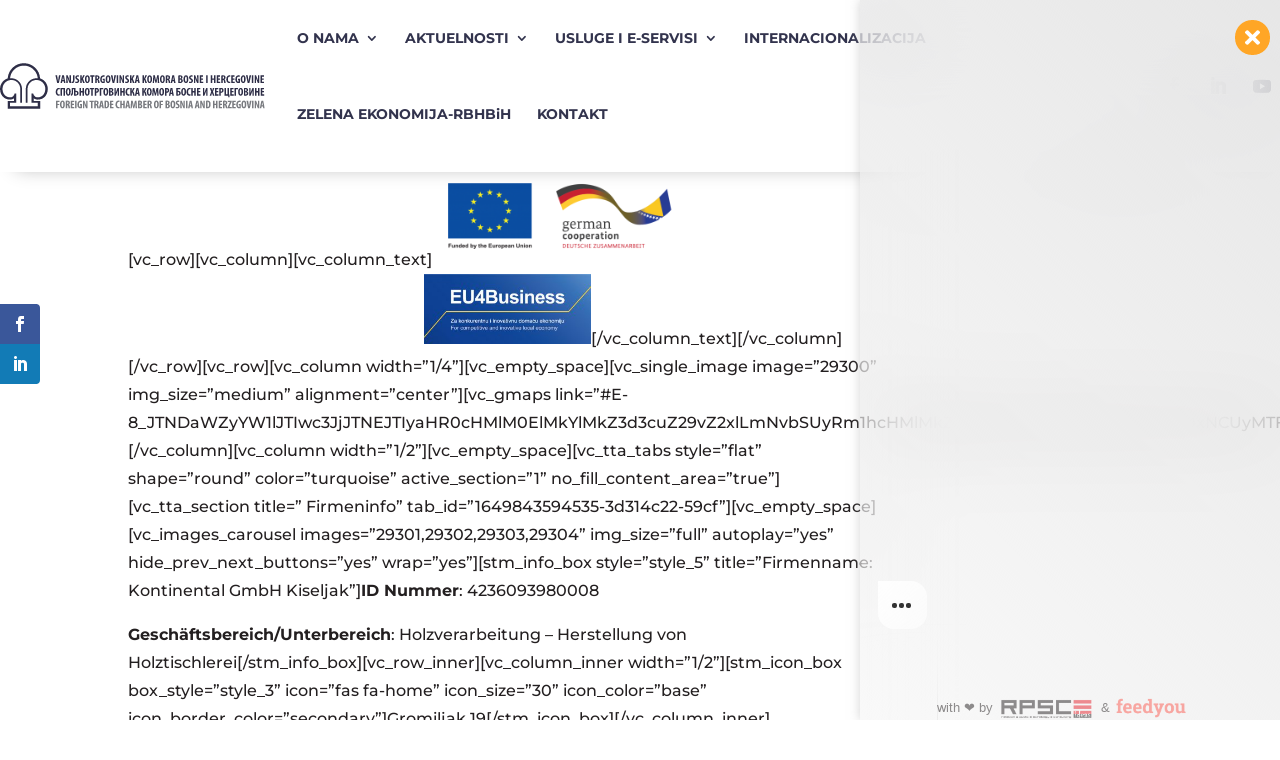

--- FILE ---
content_type: image/svg+xml
request_url: https://komorabih.ba/wp-content/uploads/2023/11/Logo.svg
body_size: 63262
content:
<?xml version="1.0" encoding="UTF-8" standalone="no"?> <svg xmlns:dc="http://purl.org/dc/elements/1.1/" xmlns:cc="http://creativecommons.org/ns#" xmlns:rdf="http://www.w3.org/1999/02/22-rdf-syntax-ns#" xmlns:svg="http://www.w3.org/2000/svg" xmlns="http://www.w3.org/2000/svg" width="512" height="89" viewBox="0 0 512 89" version="1.1" id="svg8"><defs id="defs2"></defs><metadata id="metadata5"></metadata><g id="layer1"><g id="surface29379" transform="matrix(0.97251733,0,0,0.97251733,-169.5409,-254.57002)" style="stroke-width:0.362747"><path style="fill:#2e2e47;fill-opacity:1;fill-rule:evenodd;stroke:none;stroke-width:0.362747" d="m 240.74219,323.95312 0.28906,0.76954 0.35156,0.73828 0.41016,0.70312 0.46484,0.66406 0.51563,0.61719 0.5625,0.57031 0.60547,0.51563 0.64453,0.46094 0.33984,0.20312 0.34375,0.1875 0.35547,0.17578 0.36328,0.15235 0.37109,0.13672 0.37891,0.11328 0.38281,0.0976 0.39063,0.0781 0.39453,0.0547 0.40234,0.0351 0.40235,0.0117 0.89843,-0.0234 0.8711,-0.0625 0.85156,-0.10156 0.82813,-0.14453 0.80859,-0.18359 0.78125,-0.22266 0.75781,-0.26172 0.73438,-0.29687 0.70703,-0.33204 0.68359,-0.36718 0.65625,-0.40235 0.62891,-0.4375 0.60156,-0.46484 0.57422,-0.5 0.54687,-0.52734 0.51954,-0.5586 0.48828,-0.58984 0.46093,-0.61328 0.42969,-0.63672 0.39844,-0.66797 0.37109,-0.6875 0.33985,-0.71094 0.30859,-0.73437 0.27734,-0.75782 0.24219,-0.77343 0.21485,-0.79688 0.18359,-0.8125 0.14844,-0.83203 0.11328,-0.84766 0.0859,-0.86328 0.0508,-0.8789 0.0156,-0.89453 -0.0234,-0.90235 -0.0664,-0.89062 -0.11328,-0.87891 -0.15625,-0.86328 -0.19532,-0.85156 -0.23828,-0.83203 -0.27734,-0.81641 -0.31641,-0.80078 -0.35156,-0.77735 -0.39062,-0.75781 -0.42579,-0.73437 -0.45703,-0.71485 -0.49218,-0.6914 -0.51954,-0.66407 -0.55468,-0.63671 -0.58203,-0.61329 -0.61329,-0.58203 -0.63671,-0.55078 -0.66797,-0.52734 -0.6875,-0.48828 -0.71485,-0.46094 -0.73828,-0.42188 -0.75781,-0.39062 -0.77734,-0.35156 -0.80079,-0.31641 -0.8125,-0.27734 -0.83593,-0.23828 -0.85157,-0.19532 -0.86328,-0.15625 -0.8789,-0.11328 -0.89063,-0.0664 -0.90234,-0.0234 -0.90235,0.0234 -0.89453,0.0664 -0.8789,0.11328 -0.86328,0.15625 -0.85157,0.19922 -0.83203,0.23438 -0.8164,0.27734 -0.80079,0.31641 -0.77734,0.35547 -0.75781,0.39062 -0.73828,0.42578 -0.71094,0.45703 -0.69141,0.49219 -0.66406,0.52344 -0.64062,0.55469 -0.60938,0.58593 -0.58594,0.61328 -0.55078,0.64063 -0.52344,0.66406 -0.49218,0.69531 -0.45703,0.71485 -0.42579,0.73828 -0.38671,0.76172 -0.35157,0.78515 -0.3164,0.80079 -0.28125,0.82421 -0.23438,0.83594 -0.19922,0.85547 -0.15234,0.87109 -0.11328,0.88282 -0.0703,0.89843 -0.0234,0.90235 v 27.92187 h -3.44141 v -28.39843 l 0.0625,-1.20313 0.10547,-1.04297 0.15625,-1.02734 0.20313,-1.00781 0.2539,-0.99219 0.30078,-0.97266 0.34375,-0.94922 0.39063,-0.92968 0.42969,-0.90625 0.47265,-0.88282 0.51563,-0.85937 0.55078,-0.83203 0.58984,-0.80078 0.62891,-0.77344 0.66015,-0.74219 0.69532,-0.71094 0.72656,-0.67968 0.75781,-0.64063 0.78906,-0.60937 0.82032,-0.57032 0.84375,-0.53125 0.87109,-0.49218 0.89453,-0.44922 0.92188,-0.41016 0.9414,-0.36719 0.96094,-0.32031 0.98047,-0.27734 1.00391,-0.22657 1.01562,-0.17968 1.03516,-0.12891 1.05078,-0.0781 c 0.5664,-0.0156 1.1289,-0.0352 1.69531,-0.0156 0.67188,0.0195 1.33203,0.082 2,0.14063 l -0.26562,-2.01954 -0.23047,-1.26562 -0.28516,-1.24609 -0.34375,-1.22266 -0.39453,-1.20313 -0.44922,-1.17578 -0.5,-1.14843 -0.55078,-1.1211 -0.59766,-1.09375 -0.64843,-1.0625 -0.69141,-1.03125 -0.73438,-0.99609 -0.78125,-0.96485 -0.82031,-0.92578 -0.85937,-0.88672 -0.89844,-0.85156 -0.9375,-0.80859 -0.97266,-0.76563 -1.00781,-0.72656 -1.03906,-0.67969 -1.07031,-0.63281 -1.10157,-0.58594 -1.1289,-0.53515 -1.15625,-0.48828 -1.1836,-0.4336 -1.20703,-0.38281 -1.23047,-0.32422 -1.2539,-0.26953 -1.26953,-0.21484 -1.29297,-0.15625 -1.30469,-0.0899 -1.32422,-0.0312 -1.32031,0.0312 -1.3086,0.0899 -1.28906,0.15625 -1.27344,0.21484 -1.25,0.26953 -1.23046,0.32422 -1.20704,0.38281 -1.18359,0.4336 -1.15625,0.48828 -1.13281,0.53515 -1.10156,0.58594 -1.07032,0.63281 -1.03906,0.67969 -1.00781,0.72656 -0.96875,0.76563 -0.9375,0.80859 -0.89844,0.85156 -0.86328,0.88672 -0.82031,0.92578 -0.77735,0.96485 -0.73828,0.99609 -0.6914,1.03125 -0.64454,1.0625 -0.59765,1.09375 -0.55469,1.1211 -0.5,1.14843 -0.44531,1.17578 -0.39844,1.20313 -0.33984,1.22266 -0.28907,1.24609 -0.22656,1.26562 -0.26562,2.01563 c 0.68359,-0.0586 1.35937,-0.12109 2.04297,-0.14063 0.55078,-0.0156 1.10156,0.004 1.65234,0.0195 l 1.04687,0.0781 1.03516,0.12891 1.01953,0.17968 1,0.22657 0.98047,0.27734 0.96484,0.32031 0.94141,0.36719 0.91797,0.41016 0.89844,0.44922 0.87109,0.49218 0.84375,0.53125 0.81641,0.57032 0.78906,0.60937 0.75781,0.64063 0.73047,0.67968 0.69531,0.71094 0.66016,0.74219 0.625,0.77344 0.58984,0.80078 0.55469,0.83203 0.51172,0.85937 0.47266,0.88282 0.43359,0.90625 0.38672,0.92968 0.34375,0.94922 0.30078,0.97266 0.25391,0.99219 0.20312,1.00781 0.16016,1.02734 0.10547,1.04297 0.0586,1.19922 v 28.40234 h -3.44141 v -27.92187 l -0.0234,-0.90235 -0.0664,-0.89843 -0.11328,-0.88282 -0.15625,-0.87109 -0.19531,-0.85547 -0.23829,-0.83594 -0.27734,-0.82421 -0.31641,-0.80079 -0.35156,-0.78515 -0.39062,-0.76172 -0.42578,-0.73828 -0.45704,-0.71485 -0.48828,-0.69531 -0.52343,-0.66406 -0.55469,-0.64063 -0.58203,-0.61328 -0.61328,-0.58593 -0.63672,-0.55469 -0.66407,-0.52344 -0.6914,-0.49219 -0.71485,-0.45703 -0.73437,-0.42578 -0.76172,-0.39062 -0.77734,-0.35547 -0.79688,-0.31641 -0.8164,-0.27734 -0.83594,-0.23438 -0.85156,-0.19922 -0.86329,-0.15625 -0.8789,-0.11328 -0.89063,-0.0664 -0.90234,-0.0234 -0.90234,0.0234 -0.89454,0.0664 -0.8789,0.11328 -0.86328,0.15625 -0.85157,0.19532 -0.83203,0.23828 -0.8164,0.27734 -0.80078,0.31641 -0.77735,0.35156 -0.75781,0.39062 -0.73828,0.42188 -0.71094,0.46094 -0.69141,0.48828 -0.66406,0.52734 -0.64062,0.55078 -0.60938,0.58203 -0.58203,0.61329 -0.55469,0.63671 -0.52343,0.66407 -0.48829,0.6914 -0.46093,0.71485 -0.42578,0.73437 -0.38672,0.75781 -0.35157,0.77735 -0.32031,0.80078 -0.27344,0.81641 -0.23828,0.83203 -0.19922,0.85156 -0.15234,0.86328 -0.11328,0.87891 -0.0703,0.89062 -0.0234,0.90235 0.0195,0.89453 0.0508,0.8789 0.082,0.86328 0.11719,0.84766 0.14844,0.83203 0.18359,0.8125 0.21094,0.79688 0.24609,0.77343 0.27735,0.75782 0.30859,0.73437 0.33594,0.71094 0.37109,0.6875 0.39844,0.66797 0.43359,0.63672 0.45703,0.61718 0.48829,0.58594 0.51953,0.5586 0.54687,0.52734 0.57422,0.5 0.60156,0.46484 0.63282,0.4375 0.65625,0.40235 0.67968,0.36718 0.71094,0.33204 0.73438,0.29687 0.75781,0.26172 0.78125,0.22266 0.80469,0.18359 0.82812,0.14453 0.85547,0.10156 0.87109,0.0625 0.89844,0.0234 0.40234,-0.0117 0.39844,-0.0351 0.39844,-0.0547 0.38672,-0.0781 0.38672,-0.0976 0.375,-0.11328 0.37109,-0.13672 0.36328,-0.15235 0.35547,-0.17578 0.34766,-0.1875 0.66406,-0.42578 0.62891,-0.48828 0.58203,-0.54297 0.53906,-0.59375 0.48828,-0.64062 0.4375,-0.6836 0.38281,-0.72265 0.32422,-0.75782 0.25781,-0.78515 0.19141,-0.8086 0.0508,-0.28515 3.51953,0.008 -0.004,18.74609 h -12.53516 v 6.79297 h 55.19141 v -6.79297 H 236.8594 v -18.74609 l 3.51954,-0.008 0.13671,0.6914 z m 13.33984,28.9961 v -15.1875 l -12.80078,0.004 0.0117,-6.04687 c 1.07422,2.14453 5.91797,3.10156 7.96094,3.10156 12.15625,0 20.01953,-9.29297 20.01953,-21.44922 0,-9.77734 -6.41797,-18.10156 -15.25391,-20.98828 -1.03125,-16.85547 -15.10547,-30.28906 -32.21875,-30.28906 -17.11328,0 -31.1875,13.43359 -32.21484,30.28906 -8.83594,2.88672 -15.25391,11.21094 -15.25391,20.98828 0,12.15625 7.85938,21.44922 20.01953,21.44922 2.04297,0 6.88672,-0.95703 7.96094,-3.10156 l 0.0117,6.04687 -12.80078,-0.004 v 15.1875 z m 0,0" id="path833"></path><path style="fill:#2e2e47;fill-opacity:1;fill-rule:nonzero;stroke:none;stroke-width:0.362747" d="m 287.94531,301.625 -3.39062,-15.23047 h 3.27734 l 1.08594,6.57813 c 0.24609,1.64843 0.5625,3.5039 0.76562,5.28906 h 0.0469 c 0.20312,-1.8086 0.45312,-3.64063 0.72265,-5.35938 l 1.03907,-6.50781 h 3.2539 l -3.48047,15.23047 z m 0,0" id="path835"></path><path style="fill:#2e2e47;fill-opacity:1;fill-rule:nonzero;stroke:none;stroke-width:0.362747" d="m 300.64453,295.84375 -0.5,-3.1875 c -0.15625,-0.92578 -0.35937,-2.46484 -0.49609,-3.45703 h -0.0664 c -0.16016,1.01562 -0.38672,2.57422 -0.54297,3.45703 l -0.5664,3.1875 z m -2.46484,2.30469 L 297.5,301.625 h -2.86719 l 3.29688,-15.23047 h 3.55078 l 2.95703,15.23047 h -2.86719 l -0.65625,-3.47656 z m 0,0" id="path837"></path><path style="fill:#2e2e47;fill-opacity:1;fill-rule:nonzero;stroke:none;stroke-width:0.362747" d="m 306.19922,301.625 v -15.23047 h 2.71094 l 2.35156,5.96875 c 0.47265,1.17188 1.19531,3.14063 1.625,4.44922 h 0.0469 c -0.0898,-1.60547 -0.29687,-4.24609 -0.29687,-7.05078 v -3.36719 h 2.60156 V 301.625 h -2.71094 l -2.32812,-5.78125 c -0.51953,-1.28906 -1.19922,-3.23438 -1.5586,-4.58984 h -0.0469 c 0.0898,1.53515 0.20312,3.88671 0.20312,6.96093 v 3.41016 z m 0,0" id="path839"></path><path style="fill:#2e2e47;fill-opacity:1;fill-rule:nonzero;stroke:none;stroke-width:0.362747" d="m 319.23437,286.39453 h 2.96094 v 10.375 c 0,4.38281 -2.125,5.03906 -4.27344,5.03906 -0.60937,0 -1.17187,-0.0898 -1.48828,-0.22656 l 0.2461,-2.48437 c 0.27343,0.0898 0.58984,0.11328 0.97265,0.11328 0.85938,0 1.58203,-0.33985 1.58203,-2.3086 z m 0,0" id="path841"></path><path style="fill:#2e2e47;fill-opacity:1;fill-rule:nonzero;stroke:none;stroke-width:0.362747" d="m 324.38281,298.59766 c 0.60938,0.33984 1.67188,0.58984 2.50781,0.58984 1.37891,0 2.08204,-0.72266 2.08204,-1.71875 0,-1.10547 -0.67969,-1.64844 -1.96875,-2.48438 -2.07813,-1.26562 -2.86719,-2.87109 -2.86719,-4.25 0,-2.4414 1.625,-4.47265 4.78906,-4.47265 1.01563,0 1.96484,0.26953 2.39453,0.53906 l -0.47265,2.55469 c -0.42969,-0.26953 -1.08594,-0.51953 -1.92188,-0.51953 -1.26562,0 -1.875,0.76953 -1.875,1.58203 0,0.90625 0.45313,1.3789 2.07813,2.37109 2.03515,1.22266 2.75781,2.75781 2.75781,4.36328 0,2.77735 -2.05469,4.60938 -5.01563,4.60938 -1.22265,0 -2.39843,-0.31641 -2.91406,-0.60938 z m 0,0" id="path843"></path><path style="fill:#2e2e47;fill-opacity:1;fill-rule:nonzero;stroke:none;stroke-width:0.362747" d="m 333.71484,286.39453 h 2.96094 v 6.84766 h 0.0664 c 0.25,-0.63282 0.47656,-1.3086 0.72265,-1.96485 L 339.5,286.39453 h 3.27734 l -3.4375,6.62109 3.48047,8.61329 h -3.2539 l -2.21485,-6.3086 -0.67578,1.2461 v 5.0625 h -2.96094 z m 0,0" id="path845"></path><path style="fill:#2e2e47;fill-opacity:1;fill-rule:nonzero;stroke:none;stroke-width:0.362747" d="m 346.20703,294.01172 c 0,3.45703 0.65625,5.21875 1.85547,5.21875 1.26562,0 1.73828,-2.25781 1.73828,-5.35547 0,-2.66406 -0.40625,-5.08203 -1.76172,-5.08203 -1.17578,0 -1.83203,1.9414 -1.83203,5.21875 m 6.66797,-0.27344 c 0,5.74219 -2.03516,8.07031 -4.92578,8.07031 -3.45703,0 -4.8125,-3.66015 -4.8125,-7.84375 0,-4.15625 1.64844,-7.75 5.03906,-7.75 3.66016,0 4.69922,4.04688 4.69922,7.52344" id="path847"></path><path style="fill:#2e2e47;fill-opacity:1;fill-rule:nonzero;stroke:none;stroke-width:0.362747" d="m 356.32812,289.12891 h -2.6875 v -2.73438 H 362 v 2.73438 h -2.71094 v 12.5 h -2.96094 z m 0,0" id="path849"></path><path style="fill:#2e2e47;fill-opacity:1;fill-rule:nonzero;stroke:none;stroke-width:0.362747" d="m 366.60937,293.26562 h 0.54297 c 1.28516,0 2.00782,-1.03906 2.00782,-2.37109 0,-1.3125 -0.51563,-2.21484 -1.82813,-2.26172 -0.26953,0 -0.56641,0.0234 -0.72266,0.0899 z m -2.96093,-6.64453 c 0.92578,-0.17968 2.10156,-0.29297 3.23047,-0.29297 1.6289,0 3.09765,0.25 4.07031,1.12891 0.92578,0.83594 1.21875,1.85547 1.21875,3.16406 0,1.62891 -0.8125,3.09766 -2.35156,3.79688 v 0.0469 c 1.03906,0.42969 1.55859,1.375 1.85546,3.02735 0.29297,1.69531 0.69922,3.57031 0.97266,4.13281 h -3.09766 c -0.20312,-0.42578 -0.54296,-1.96484 -0.76953,-3.66016 -0.26953,-1.875 -0.74609,-2.41797 -1.71484,-2.41797 h -0.45313 v 6.07813 h -2.96093 z m 0,0" id="path851"></path><path style="fill:#2e2e47;fill-opacity:1;fill-rule:nonzero;stroke:none;stroke-width:0.362747" d="m 382.80859,301.21875 c -0.65625,0.27344 -2.03515,0.54297 -3.14062,0.54297 -1.76563,0 -3.09766,-0.4961 -4.08985,-1.51563 -1.3125,-1.26172 -2.01171,-3.52343 -1.96875,-6.14453 0.0703,-5.53515 3.21094,-7.83984 6.48438,-7.83984 1.15625,0 1.99219,0.22265 2.46484,0.44922 l -0.49609,2.55468 c -0.45313,-0.22656 -1.01563,-0.33984 -1.74219,-0.33984 -2.03125,0 -3.63672,1.37891 -3.63672,5.33594 0,3.66015 1.42578,4.99219 2.82422,4.99219 0.27344,0 0.47656,-0.0234 0.58594,-0.0664 v -3.68359 h -1.375 v -2.41797 h 4.08984 z m 0,0" id="path853"></path><path style="fill:#2e2e47;fill-opacity:1;fill-rule:nonzero;stroke:none;stroke-width:0.362747" d="m 387.4375,294.01172 c 0,3.45703 0.65625,5.21875 1.85156,5.21875 1.26563,0 1.74219,-2.25781 1.74219,-5.35547 0,-2.66406 -0.40625,-5.08203 -1.76172,-5.08203 -1.17578,0 -1.83203,1.9414 -1.83203,5.21875 m 6.66406,-0.27344 c 0,5.74219 -2.03125,8.07031 -4.92578,8.07031 -3.45703,0 -4.8125,-3.66015 -4.8125,-7.84375 0,-4.15625 1.64844,-7.75 5.03906,-7.75 3.66016,0 4.69922,4.04688 4.69922,7.52344" id="path855"></path><path style="fill:#2e2e47;fill-opacity:1;fill-rule:nonzero;stroke:none;stroke-width:0.362747" d="m 398.19141,301.625 -3.39063,-15.23047 h 3.27734 l 1.08594,6.57813 c 0.2461,1.64843 0.5625,3.5039 0.76563,5.28906 h 0.0469 c 0.20313,-1.8086 0.44922,-3.64063 0.72266,-5.35938 l 1.03906,-6.50781 h 3.25391 l -3.48047,15.23047 z m 0,0" id="path857"></path><path style="fill:#2e2e47;fill-opacity:1;fill-rule:nonzero;stroke:none;stroke-width:0.362747" d="m 409.32812,301.62891 h -2.96093 v -15.23438 h 2.96093 z m 0,0" id="path859"></path><path style="fill:#2e2e47;fill-opacity:1;fill-rule:nonzero;stroke:none;stroke-width:0.362747" d="m 412.05859,301.625 v -15.23047 h 2.71485 l 2.34765,5.96875 c 0.47657,1.17188 1.19922,3.14063 1.62891,4.44922 h 0.043 c -0.0899,-1.60547 -0.293,-4.24609 -0.293,-7.05078 v -3.36719 h 2.59766 V 301.625 h -2.71094 l -2.32813,-5.78125 c -0.51953,-1.28906 -1.19531,-3.23438 -1.55859,-4.58984 h -0.043 c 0.0898,1.53515 0.20313,3.88671 0.20313,6.96093 v 3.41016 z m 0,0" id="path861"></path><path style="fill:#2e2e47;fill-opacity:1;fill-rule:nonzero;stroke:none;stroke-width:0.362747" d="m 423.46875,298.59766 c 0.60937,0.33984 1.67187,0.58984 2.50781,0.58984 1.37891,0 2.07813,-0.72266 2.07813,-1.71875 0,-1.10547 -0.67578,-1.64844 -1.96485,-2.48438 -2.07812,-1.26562 -2.87109,-2.87109 -2.87109,-4.25 0,-2.4414 1.62891,-4.47265 4.79297,-4.47265 1.01562,0 1.96484,0.26953 2.39453,0.53906 l -0.47266,2.55469 c -0.42968,-0.26953 -1.08593,-0.51953 -1.92187,-0.51953 -1.26563,0 -1.875,0.76953 -1.875,1.58203 0,0.90625 0.44922,1.3789 2.07812,2.37109 2.03125,1.22266 2.75391,2.75781 2.75391,4.36328 0,2.77735 -2.05469,4.60938 -5.01563,4.60938 -1.21875,0 -2.39453,-0.31641 -2.91406,-0.60938 z m 0,0" id="path863"></path><path style="fill:#2e2e47;fill-opacity:1;fill-rule:nonzero;stroke:none;stroke-width:0.362747" d="m 432.80078,286.39453 h 2.96094 v 6.84766 h 0.0664 c 0.2461,-0.63282 0.47266,-1.3086 0.72266,-1.96485 l 2.03125,-4.88281 h 3.27734 l -3.43359,6.62109 3.48047,8.61329 h -3.25391 l -2.21484,-6.3086 -0.67578,1.2461 v 5.0625 h -2.96094 z m 0,0" id="path865"></path><path style="fill:#2e2e47;fill-opacity:1;fill-rule:nonzero;stroke:none;stroke-width:0.362747" d="m 448.34375,295.84375 -0.49609,-3.1875 c -0.16016,-0.92578 -0.36329,-2.46484 -0.5,-3.45703 h -0.0664 c -0.16016,1.01562 -0.38281,2.57422 -0.54297,3.45703 l -0.56641,3.1875 z m -2.46484,2.30469 -0.67579,3.47656 h -2.87109 l 3.30078,-15.23047 h 3.54688 l 2.96093,15.23047 h -2.87109 l -0.65625,-3.47656 z m 0,0" id="path867"></path><path style="fill:#2e2e47;fill-opacity:1;fill-rule:nonzero;stroke:none;stroke-width:0.362747" d="m 457.58203,286.39453 h 2.96094 v 6.84766 h 0.0664 c 0.25,-0.63282 0.47266,-1.3086 0.72266,-1.96485 l 2.03516,-4.88281 h 3.27734 l -3.4375,6.62109 3.48047,8.61329 h -3.25391 l -2.21484,-6.3086 -0.67578,1.2461 v 5.0625 h -2.96094 z m 0,0" id="path869"></path><path style="fill:#2e2e47;fill-opacity:1;fill-rule:nonzero;stroke:none;stroke-width:0.362747" d="m 470.07422,294.01172 c 0,3.45703 0.65625,5.21875 1.85547,5.21875 1.26562,0 1.73828,-2.25781 1.73828,-5.35547 0,-2.66406 -0.40625,-5.08203 -1.76172,-5.08203 -1.17578,0 -1.83203,1.9414 -1.83203,5.21875 m 6.66797,-0.27344 c 0,5.74219 -2.03516,8.07031 -4.92578,8.07031 -3.45704,0 -4.8125,-3.66015 -4.8125,-7.84375 0,-4.15625 1.64843,-7.75 5.03906,-7.75 3.66015,0 4.69922,4.04688 4.69922,7.52344" id="path871"></path><path style="fill:#2e2e47;fill-opacity:1;fill-rule:nonzero;stroke:none;stroke-width:0.362747" d="m 488.01562,296.29297 c -0.0898,-1.44531 -0.17968,-3.41016 -0.16015,-5.03906 h -0.043 c -0.27344,1.6289 -0.67969,3.5039 -0.97266,4.67968 l -1.33593,5.44532 h -2.07813 l -1.26562,-5.35547 c -0.29297,-1.21875 -0.69922,-3.1211 -0.94922,-4.76953 h -0.043 c -0.0469,1.64843 -0.16016,3.57031 -0.22656,5.08593 l -0.26954,5.28516 h -2.53125 l 1.08204,-15.23047 h 3.14062 l 1.22266,5.51563 c 0.40625,1.92187 0.78906,3.61718 1.0625,5.33203 h 0.0664 c 0.22657,-1.69532 0.56641,-3.41016 0.94922,-5.33203 l 1.21875,-5.51563 h 3.1211 l 0.92578,15.23047 h -2.64453 z m 0,0" id="path873"></path><path style="fill:#2e2e47;fill-opacity:1;fill-rule:nonzero;stroke:none;stroke-width:0.362747" d="m 495.51172,294.01172 c 0,3.45703 0.65625,5.21875 1.85547,5.21875 1.26562,0 1.73828,-2.25781 1.73828,-5.35547 0,-2.66406 -0.40625,-5.08203 -1.76172,-5.08203 -1.17578,0 -1.83203,1.9414 -1.83203,5.21875 m 6.66797,-0.27344 c 0,5.74219 -2.03516,8.07031 -4.92578,8.07031 -3.46094,0 -4.8125,-3.66015 -4.8125,-7.84375 0,-4.15625 1.64843,-7.75 5.03906,-7.75 3.66015,0 4.69922,4.04688 4.69922,7.52344" id="path875"></path><path style="fill:#2e2e47;fill-opacity:1;fill-rule:nonzero;stroke:none;stroke-width:0.362747" d="m 507.10156,293.26562 h 0.54297 c 1.28906,0 2.01172,-1.03906 2.01172,-2.37109 0,-1.3125 -0.51953,-2.21484 -1.82813,-2.26172 -0.27343,0 -0.5664,0.0234 -0.72656,0.0899 z m -2.96094,-6.64453 c 0.92579,-0.17968 2.10547,-0.29297 3.23438,-0.29297 1.625,0 3.09375,0.25 4.06641,1.12891 0.92578,0.83594 1.21875,1.85547 1.21875,3.16406 0,1.62891 -0.8125,3.09766 -2.34766,3.79688 v 0.0469 c 1.03906,0.42969 1.55859,1.375 1.85156,3.02735 0.29297,1.69531 0.69922,3.57031 0.97266,4.13281 h -3.09766 c -0.20312,-0.42578 -0.54297,-1.96484 -0.76562,-3.66016 -0.27344,-1.875 -0.7461,-2.41797 -1.71875,-2.41797 h -0.45313 v 6.07813 h -2.96094 z m 0,0" id="path877"></path><path style="fill:#2e2e47;fill-opacity:1;fill-rule:nonzero;stroke:none;stroke-width:0.362747" d="m 519.73047,295.84375 -0.4961,-3.1875 c -0.15625,-0.92578 -0.36328,-2.46484 -0.49609,-3.45703 h -0.0703 c -0.15625,1.01562 -0.38281,2.57422 -0.54297,3.45703 l -0.5625,3.1875 z m -2.46094,2.30469 -0.67969,3.47656 h -2.86718 l 3.29687,-15.23047 h 3.54688 l 2.96093,15.23047 h -2.87109 l -0.65234,-3.47656 z m 0,0" id="path879"></path><path style="fill:#2e2e47;fill-opacity:1;fill-rule:nonzero;stroke:none;stroke-width:0.362747" d="m 531.92969,299.41406 c 0.17968,0.043 0.40625,0.043 0.65625,0.043 1.21875,0 2.1914,-0.74609 2.1914,-2.28125 0,-1.53906 -1.03906,-2.32812 -2.21484,-2.32812 h -0.63281 z m 0,-6.75781 h 0.63281 c 1.0625,0 1.875,-0.90625 1.875,-2.14844 0,-1.10547 -0.51953,-1.96484 -1.71484,-1.96484 -0.33985,0 -0.61329,0.0234 -0.79297,0.0898 z m -2.96094,-6.03516 c 0.90625,-0.20312 2.10156,-0.29297 3.36719,-0.29297 1.42578,0 2.80078,0.17969 3.86718,1.08594 0.8086,0.67578 1.15235,1.69141 1.15235,2.75391 0,1.35937 -0.70313,2.66797 -2.19531,3.32422 v 0.0898 c 1.76171,0.49609 2.6914,1.94531 2.6914,3.63672 0,1.24609 -0.40625,2.23828 -1.13281,2.98437 -0.90234,0.9961 -2.4375,1.53516 -4.99219,1.53516 -1.1289,0 -2.07812,-0.0664 -2.75781,-0.17969 z m 0,0" id="path881"></path><path style="fill:#2e2e47;fill-opacity:1;fill-rule:nonzero;stroke:none;stroke-width:0.362747" d="m 542.30078,294.01172 c 0,3.45703 0.65234,5.21875 1.85156,5.21875 1.26563,0 1.73828,-2.25781 1.73828,-5.35547 0,-2.66406 -0.40625,-5.08203 -1.76171,-5.08203 -1.17579,0 -1.82813,1.9414 -1.82813,5.21875 m 6.66406,-0.27344 c 0,5.74219 -2.03515,8.07031 -4.92578,8.07031 -3.45703,0 -4.8125,-3.66015 -4.8125,-7.84375 0,-4.15625 1.64844,-7.75 5.03906,-7.75 3.66016,0 4.69922,4.04688 4.69922,7.52344" id="path883"></path><path style="fill:#2e2e47;fill-opacity:1;fill-rule:nonzero;stroke:none;stroke-width:0.362747" d="m 550.58984,298.59766 c 0.60938,0.33984 1.67188,0.58984 2.50782,0.58984 1.3789,0 2.07812,-0.72266 2.07812,-1.71875 0,-1.10547 -0.67578,-1.64844 -1.96484,-2.48438 -2.07813,-1.26562 -2.8711,-2.87109 -2.8711,-4.25 0,-2.4414 1.62891,-4.47265 4.78907,-4.47265 1.01953,0 1.96875,0.26953 2.39843,0.53906 l -0.47656,2.55469 c -0.42578,-0.26953 -1.08203,-0.51953 -1.92187,-0.51953 -1.26563,0 -1.875,0.76953 -1.875,1.58203 0,0.90625 0.45312,1.3789 2.08203,2.37109 2.03125,1.22266 2.7539,2.75781 2.7539,4.36328 0,2.77735 -2.05468,4.60938 -5.01562,4.60938 -1.21875,0 -2.39453,-0.31641 -2.91406,-0.60938 z m 0,0" id="path885"></path><path style="fill:#2e2e47;fill-opacity:1;fill-rule:nonzero;stroke:none;stroke-width:0.362747" d="m 559.91797,301.625 v -15.23047 h 2.71094 l 2.35156,5.96875 c 0.47656,1.17188 1.19922,3.14063 1.6289,4.44922 h 0.043 c -0.0898,-1.60547 -0.29297,-4.24609 -0.29297,-7.05078 v -3.36719 h 2.59766 V 301.625 h -2.71094 l -2.32812,-5.78125 c -0.51953,-1.28906 -1.19531,-3.23438 -1.5586,-4.58984 h -0.0469 c 0.0937,1.53515 0.20703,3.88671 0.20703,6.96093 v 3.41016 z m 0,0" id="path887"></path><path style="fill:#2e2e47;fill-opacity:1;fill-rule:nonzero;stroke:none;stroke-width:0.362747" d="M 578.08594,294.9375 H 574.625 v 4.11328 h 3.91016 v 2.57422 h -6.86719 v -15.23047 h 6.62109 v 2.57813 H 574.625 v 3.5039 h 3.46094 z m 0,0" id="path889"></path><path style="fill:#2e2e47;fill-opacity:1;fill-rule:nonzero;stroke:none;stroke-width:0.362747" d="m 587.30078,301.62891 h -2.96094 v -15.23438 h 2.96094 z m 0,0" id="path891"></path><path style="fill:#2e2e47;fill-opacity:1;fill-rule:nonzero;stroke:none;stroke-width:0.362747" d="m 596.67578,286.39453 v 6.10156 h 3.09766 v -6.10156 h 2.96093 v 15.23438 h -2.96093 v -6.375 h -3.09766 v 6.375 h -2.96094 v -15.23438 z m 0,0" id="path893"></path><path style="fill:#2e2e47;fill-opacity:1;fill-rule:nonzero;stroke:none;stroke-width:0.362747" d="m 611.85937,294.9375 h -3.46093 v 4.11328 h 3.91015 v 2.57422 h -6.86718 v -15.23047 h 6.62109 v 2.57813 h -3.66406 v 3.5039 h 3.46093 z m 0,0" id="path895"></path><path style="fill:#2e2e47;fill-opacity:1;fill-rule:nonzero;stroke:none;stroke-width:0.362747" d="m 617.39062,293.26562 h 0.54297 c 1.28907,0 2.01172,-1.03906 2.01172,-2.37109 0,-1.3125 -0.51953,-2.21484 -1.82812,-2.26172 -0.27344,0 -0.56641,0.0234 -0.72657,0.0899 z m -2.95703,-6.64453 c 0.92578,-0.17968 2.10157,-0.29297 3.23047,-0.29297 1.625,0 3.09375,0.25 4.06641,1.12891 0.92578,0.83594 1.21875,1.85547 1.21875,3.16406 0,1.62891 -0.8125,3.09766 -2.34766,3.79688 v 0.0469 c 1.03906,0.42969 1.5586,1.375 1.85156,3.02735 0.29297,1.69531 0.70313,3.57031 0.97266,4.13281 h -3.09766 c -0.20312,-0.42578 -0.54296,-1.96484 -0.76562,-3.66016 -0.27344,-1.875 -0.74609,-2.41797 -1.71875,-2.41797 h -0.45313 v 6.07813 h -2.95703 z m 0,0" id="path897"></path><path style="fill:#2e2e47;fill-opacity:1;fill-rule:nonzero;stroke:none;stroke-width:0.362747" d="m 632.4375,301.40234 c -0.42578,0.20313 -1.26172,0.35938 -2.28125,0.35938 -3.91016,0 -5.76172,-3.1875 -5.76172,-7.52344 0,-5.74219 3.1875,-7.97656 6.14453,-7.97656 1.04297,0 1.76563,0.20312 2.0586,0.40625 l -0.4961,2.48437 c -0.33984,-0.15625 -0.72265,-0.29297 -1.3789,-0.29297 -1.67188,0 -3.1875,1.44532 -3.1875,5.21875 0,3.64063 1.3789,5.0625 3.1875,5.0625 0.49609,0 1.0625,-0.11328 1.42187,-0.22656 z m 0,0" id="path899"></path><path style="fill:#2e2e47;fill-opacity:1;fill-rule:nonzero;stroke:none;stroke-width:0.362747" d="m 640.57031,294.9375 h -3.45703 v 4.11328 h 3.91016 v 2.57422 h -6.86719 v -15.23047 h 6.61719 v 2.57813 h -3.66016 v 3.5039 h 3.45703 z m 0,0" id="path901"></path><path style="fill:#2e2e47;fill-opacity:1;fill-rule:nonzero;stroke:none;stroke-width:0.362747" d="m 651.59766,301.21875 c -0.65625,0.27344 -2.03516,0.54297 -3.14063,0.54297 -1.76172,0 -3.09766,-0.4961 -4.08984,-1.51563 -1.3125,-1.26172 -2.01172,-3.52343 -1.96875,-6.14453 0.0703,-5.53515 3.21093,-7.83984 6.48828,-7.83984 1.15234,0 1.98828,0.22265 2.46094,0.44922 l -0.4961,2.55468 c -0.45312,-0.22656 -1.01562,-0.33984 -1.74219,-0.33984 -2.03125,0 -3.63671,1.37891 -3.63671,5.33594 0,3.66015 1.42187,4.99219 2.82421,4.99219 0.27344,0 0.47657,-0.0234 0.58985,-0.0664 v -3.68359 h -1.37891 v -2.41797 h 4.08985 z m 0,0" id="path903"></path><path style="fill:#2e2e47;fill-opacity:1;fill-rule:nonzero;stroke:none;stroke-width:0.362747" d="m 656.22656,294.01172 c 0,3.45703 0.65625,5.21875 1.85156,5.21875 1.26563,0 1.74219,-2.25781 1.74219,-5.35547 0,-2.66406 -0.41015,-5.08203 -1.76562,-5.08203 -1.17188,0 -1.82813,1.9414 -1.82813,5.21875 m 6.66406,-0.27344 c 0,5.74219 -2.03125,8.07031 -4.92578,8.07031 -3.45703,0 -4.8125,-3.66015 -4.8125,-7.84375 0,-4.15625 1.65235,-7.75 5.03907,-7.75 3.66015,0 4.69921,4.04688 4.69921,7.52344" id="path905"></path><path style="fill:#2e2e47;fill-opacity:1;fill-rule:nonzero;stroke:none;stroke-width:0.362747" d="m 666.98047,301.625 -3.39063,-15.23047 h 3.27735 l 1.08203,6.57813 c 0.25,1.64843 0.5664,3.5039 0.76953,5.28906 h 0.043 c 0.20312,-1.8086 0.45312,-3.64063 0.72656,-5.35938 l 1.03906,-6.50781 h 3.25391 l -3.48047,15.23047 z m 0,0" id="path907"></path><path style="fill:#2e2e47;fill-opacity:1;fill-rule:nonzero;stroke:none;stroke-width:0.362747" d="m 678.11719,301.62891 h -2.96094 v -15.23438 h 2.96094 z m 0,0" id="path909"></path><path style="fill:#2e2e47;fill-opacity:1;fill-rule:nonzero;stroke:none;stroke-width:0.362747" d="m 680.84766,301.625 v -15.23047 h 2.71093 l 2.35157,5.96875 c 0.47656,1.17188 1.19921,3.14063 1.6289,4.44922 h 0.043 c -0.0898,-1.60547 -0.29297,-4.24609 -0.29297,-7.05078 v -3.36719 h 2.59766 V 301.625 h -2.71094 l -2.32812,-5.78125 c -0.51954,-1.28906 -1.19532,-3.23438 -1.5586,-4.58984 h -0.0469 c 0.0937,1.53515 0.20703,3.88671 0.20703,6.96093 v 3.41016 z m 0,0" id="path911"></path><path style="fill:#2e2e47;fill-opacity:1;fill-rule:nonzero;stroke:none;stroke-width:0.362747" d="m 699.01562,294.9375 h -3.46093 v 4.11328 h 3.91015 v 2.57422 h -6.86718 v -15.23047 h 6.62109 v 2.57813 h -3.66406 v 3.5039 h 3.46093 z m 0,0" id="path913"></path><path style="fill:#2e2e47;fill-opacity:1;fill-rule:nonzero;stroke:none;stroke-width:0.362747" d="m 293.12109,326.59375 c -0.42968,0.20312 -1.26562,0.36328 -2.28515,0.36328 -3.90625,0 -5.76172,-3.1875 -5.76172,-7.52734 0,-5.73828 3.1875,-7.97657 6.14844,-7.97657 1.03906,0 1.76171,0.20313 2.05468,0.40625 l -0.49609,2.48829 c -0.33984,-0.16016 -0.72266,-0.29688 -1.37891,-0.29688 -1.67187,0 -3.1875,1.44922 -3.1875,5.22266 0,3.63672 1.37891,5.0625 3.1875,5.0625 0.4961,0 1.0625,-0.11328 1.42578,-0.23047 z m 0,0" id="path915"></path><path style="fill:#2e2e47;fill-opacity:1;fill-rule:nonzero;stroke:none;stroke-width:0.362747" d="m 303.46875,311.58984 v 15.23047 h -2.96094 v -12.65625 h -3.02734 v 12.65625 h -2.96094 v -15.23047 z m 0,0" id="path917"></path><path style="fill:#2e2e47;fill-opacity:1;fill-rule:nonzero;stroke:none;stroke-width:0.362747" d="m 308.1875,319.20312 c 0,3.45704 0.65234,5.22266 1.85156,5.22266 1.26563,0 1.74219,-2.26172 1.74219,-5.35547 0,-2.66797 -0.41016,-5.08594 -1.76172,-5.08594 -1.17969,0 -1.83203,1.94141 -1.83203,5.21875 m 6.66406,-0.26953 c 0,5.73828 -2.03125,8.06641 -4.92578,8.06641 -3.45703,0 -4.8125,-3.66016 -4.8125,-7.83984 0,-4.16016 1.64844,-7.75391 5.03906,-7.75391 3.66016,0 4.69922,4.04687 4.69922,7.52734" id="path919"></path><path style="fill:#2e2e47;fill-opacity:1;fill-rule:nonzero;stroke:none;stroke-width:0.362747" d="m 324.63672,324.49219 c 0.20312,0.0664 0.42578,0.0664 0.65234,0.0664 1.44922,0 2.21485,-1.1289 2.21485,-2.55078 0,-1.40234 -0.78907,-2.41797 -2.19141,-2.41797 -0.22656,0 -0.47266,0.0234 -0.67578,0.0664 z m -0.0234,-12.90235 v 5.69532 c 0.31641,-0.0469 0.76953,-0.0899 1.19531,-0.0899 2.85157,0 4.76953,1.85156 4.76953,4.65235 0,1.46875 -0.47265,2.62109 -1.26562,3.45703 -1.03906,1.08593 -2.6875,1.6289 -4.87891,1.6289 -1.13281,0 -2.08203,-0.0703 -2.75781,-0.16015 v -12.60938 h -2.05859 v 4.04688 c 0,3.48047 -0.26953,6.64062 -2.19141,8.15625 -0.5625,0.45312 -1.30859,0.70312 -1.96484,0.70312 l -0.63282,-2.51172 c 0.33985,-0.0898 0.7461,-0.3164 0.9961,-0.58593 0.83594,-0.90235 1.05859,-2.57422 1.05859,-5.5586 v -6.82422 z m 0,0" id="path921"></path><path style="fill:#2e2e47;fill-opacity:1;fill-rule:nonzero;stroke:none;stroke-width:0.362747" d="m 335.16016,311.58984 v 6.10157 h 3.09765 v -6.10157 h 2.96094 v 15.23047 h -2.96094 v -6.37109 h -3.09765 v 6.37109 h -2.96094 v -15.23047 z m 0,0" id="path923"></path><path style="fill:#2e2e47;fill-opacity:1;fill-rule:nonzero;stroke:none;stroke-width:0.362747" d="m 345.9375,319.20312 c 0,3.45704 0.65625,5.22266 1.85156,5.22266 1.26563,0 1.74219,-2.26172 1.74219,-5.35547 0,-2.66797 -0.41016,-5.08594 -1.76172,-5.08594 -1.17578,0 -1.83203,1.94141 -1.83203,5.21875 m 6.66406,-0.26953 c 0,5.73828 -2.03125,8.06641 -4.92578,8.06641 -3.45703,0 -4.8125,-3.66016 -4.8125,-7.83984 0,-4.16016 1.64844,-7.75391 5.03906,-7.75391 3.66016,0 4.69922,4.04687 4.69922,7.52734" id="path925"></path><path style="fill:#2e2e47;fill-opacity:1;fill-rule:nonzero;stroke:none;stroke-width:0.362747" d="m 355.58203,314.32422 h -2.6875 v -2.73438 h 8.35938 v 2.73438 h -2.71094 v 12.49609 h -2.96094 z m 0,0" id="path927"></path><path style="fill:#2e2e47;fill-opacity:1;fill-rule:nonzero;stroke:none;stroke-width:0.362747" d="m 365.54687,318.75391 c 0.15625,0.0195 0.31641,0.0195 0.4961,0.0195 1.49219,0 2.14844,-1.0586 2.14844,-2.48438 0,-1.33203 -0.54297,-2.37109 -1.92188,-2.37109 -0.26953,0 -0.54297,0.043 -0.72266,0.10937 z m -2.96093,-6.9375 c 0.83593,-0.1836 1.96484,-0.29297 3.09375,-0.29297 1.76562,0 3.16406,0.24609 4.13672,1.17187 0.90625,0.79297 1.3125,2.0586 1.3125,3.34375 0,1.65235 -0.5,2.82422 -1.28907,3.66406 -0.94922,1.01563 -2.46484,1.46485 -3.70703,1.46485 -0.20312,0 -0.38281,0 -0.58594,-0.0195 v 5.67187 h -2.96093 z m 0,0" id="path929"></path><path style="fill:#2e2e47;fill-opacity:1;fill-rule:nonzero;stroke:none;stroke-width:0.362747" d="m 379.69141,311.58984 v 2.57422 h -4.04688 v 12.65625 h -2.96094 v -15.23047 z m 0,0" id="path931"></path><path style="fill:#2e2e47;fill-opacity:1;fill-rule:nonzero;stroke:none;stroke-width:0.362747" d="m 382.89453,319.20312 c 0,3.45704 0.65625,5.22266 1.85547,5.22266 1.26562,0 1.73828,-2.26172 1.73828,-5.35547 0,-2.66797 -0.40625,-5.08594 -1.76172,-5.08594 -1.17578,0 -1.83203,1.94141 -1.83203,5.21875 m 6.66797,-0.26953 c 0,5.73828 -2.03516,8.06641 -4.92578,8.06641 -3.45703,0 -4.8125,-3.66016 -4.8125,-7.83984 0,-4.16016 1.64844,-7.75391 5.03906,-7.75391 3.66016,0 4.69922,4.04687 4.69922,7.52734" id="path933"></path><path style="fill:#2e2e47;fill-opacity:1;fill-rule:nonzero;stroke:none;stroke-width:0.362747" d="m 394.16797,324.60547 c 0.17969,0.043 0.40625,0.043 0.65625,0.043 1.22265,0 2.1914,-0.7461 2.1914,-2.28125 0,-1.53516 -1.03906,-2.32813 -2.21484,-2.32813 h -0.63281 z m 0,-6.75781 h 0.63281 c 1.0625,0 1.875,-0.90235 1.875,-2.14454 0,-1.10937 -0.51953,-1.96875 -1.71484,-1.96875 -0.33985,0 -0.61328,0.0234 -0.79297,0.0937 z m -2.96094,-6.03125 c 0.90625,-0.20313 2.10156,-0.29297 3.36719,-0.29297 1.42578,0 2.80469,0.17968 3.86719,1.08203 0.8125,0.67969 1.15234,1.69531 1.15234,2.75781 0,1.35547 -0.70313,2.66406 -2.19531,3.32031 v 0.0899 c 1.76562,0.5 2.6914,1.94531 2.6914,3.64062 0,1.24219 -0.40625,2.23438 -1.1289,2.98438 -0.90625,0.99218 -2.44141,1.53515 -4.9961,1.53515 -1.1289,0 -2.07812,-0.0703 -2.75781,-0.18359 z m 0,0" id="path935"></path><path style="fill:#2e2e47;fill-opacity:1;fill-rule:nonzero;stroke:none;stroke-width:0.362747" d="m 404.51562,311.58984 v 3.36719 c 0,2.80078 -0.17968,5.42188 -0.29296,7.00391 h 0.043 c 0.42969,-1.3086 1.19922,-3.32032 1.65235,-4.47266 l 2.23437,-5.89844 h 2.69141 v 15.23047 h -2.60156 v -3.4375 c 0,-3.04687 0.11328,-5.30859 0.20312,-6.84375 h -0.043 c -0.36328,1.35547 -1.03906,3.1836 -1.53906,4.47266 l -2.23437,5.80859 h -2.73438 v -15.23047 z m 0,0" id="path937"></path><path style="fill:#2e2e47;fill-opacity:1;fill-rule:nonzero;stroke:none;stroke-width:0.362747" d="m 416.21875,311.58984 v 6.10157 h 3.09375 v -6.10157 h 2.96094 v 15.23047 h -2.96094 v -6.37109 h -3.09375 v 6.37109 h -2.96094 v -15.23047 z m 0,0" id="path939"></path><path style="fill:#2e2e47;fill-opacity:1;fill-rule:nonzero;stroke:none;stroke-width:0.362747" d="m 431.96484,326.59375 c -0.42968,0.20312 -1.26562,0.36328 -2.28125,0.36328 -3.91015,0 -5.76172,-3.1875 -5.76172,-7.52734 0,-5.73828 3.1836,-7.97657 6.14454,-7.97657 1.03906,0 1.76171,0.20313 2.05859,0.40625 l -0.5,2.48829 c -0.33594,-0.16016 -0.72266,-0.29688 -1.375,-0.29688 -1.67578,0 -3.1875,1.44922 -3.1875,5.22266 0,3.63672 1.37891,5.0625 3.1875,5.0625 0.49609,0 1.05859,-0.11328 1.42187,-0.23047 z m 0,0" id="path941"></path><path style="fill:#2e2e47;fill-opacity:1;fill-rule:nonzero;stroke:none;stroke-width:0.362747" d="m 436.25391,311.58984 v 6.6211 h 0.22656 l 2.46484,-6.6211 h 3.25391 l -3.48047,7.02735 c 1.55859,0.60937 2.07812,2.01172 2.50781,3.86328 0.31641,1.49219 0.58985,2.9375 1.01953,4.33984 h -2.9375 c -0.38672,-1.08594 -0.58984,-2.35156 -0.83984,-3.52734 -0.38281,-1.78516 -0.78906,-2.9336 -1.98828,-2.9336 h -0.22656 v 6.46094 h -2.89063 v -15.23047 z m 0,0" id="path943"></path><path style="fill:#2e2e47;fill-opacity:1;fill-rule:nonzero;stroke:none;stroke-width:0.362747" d="m 448.61328,321.03516 -0.49609,-3.1875 c -0.15625,-0.92579 -0.36328,-2.46485 -0.4961,-3.45704 h -0.0703 c -0.15625,1.01563 -0.38281,2.57813 -0.54297,3.45704 l -0.5625,3.1875 z m -2.46484,2.30468 -0.67578,3.48047 h -2.8711 l 3.30078,-15.23047 h 3.54688 l 2.96094,15.23047 h -2.8711 l -0.65234,-3.48047 z m 0,0" id="path945"></path><path style="fill:#2e2e47;fill-opacity:1;fill-rule:nonzero;stroke:none;stroke-width:0.362747" d="m 460.11328,311.58984 v 6.6211 h 0.22656 l 2.46094,-6.6211 h 3.25391 l -3.48047,7.02735 c 1.55859,0.60937 2.08203,2.01172 2.50781,3.86328 0.32031,1.49219 0.58984,2.9375 1.01953,4.33984 h -2.9375 c -0.38672,-1.08594 -0.58984,-2.35156 -0.83594,-3.52734 -0.38671,-1.78516 -0.79296,-2.9336 -1.98828,-2.9336 h -0.22656 v 6.46094 h -2.89453 v -15.23047 z m 0,0" id="path947"></path><path style="fill:#2e2e47;fill-opacity:1;fill-rule:nonzero;stroke:none;stroke-width:0.362747" d="m 469.35156,319.20312 c 0,3.45704 0.65625,5.22266 1.85156,5.22266 1.26563,0 1.74219,-2.26172 1.74219,-5.35547 0,-2.66797 -0.40625,-5.08594 -1.76562,-5.08594 -1.17188,0 -1.82813,1.94141 -1.82813,5.21875 m 6.66406,-0.26953 c 0,5.73828 -2.03125,8.06641 -4.92578,8.06641 -3.45703,0 -4.8125,-3.66016 -4.8125,-7.83984 0,-4.16016 1.65235,-7.75391 5.03907,-7.75391 3.66015,0 4.69921,4.04687 4.69921,7.52734" id="path949"></path><path style="fill:#2e2e47;fill-opacity:1;fill-rule:nonzero;stroke:none;stroke-width:0.362747" d="m 486.86328,321.48828 c -0.0898,-1.44922 -0.17969,-3.41406 -0.16016,-5.03906 h -0.043 c -0.27344,1.625 -0.67969,3.5 -0.97266,4.67578 l -1.33594,5.44531 h -2.07812 l -1.26563,-5.35547 c -0.29297,-1.21875 -0.69922,-3.11718 -0.94922,-4.76562 h -0.043 c -0.0469,1.64844 -0.16015,3.57031 -0.22656,5.08203 l -0.26953,5.28906 h -2.53125 l 1.08203,-15.23047 h 3.14063 l 1.22265,5.51172 c 0.40625,1.92188 0.78907,3.61719 1.0625,5.33594 h 0.0664 c 0.22656,-1.69531 0.56641,-3.41406 0.94922,-5.33594 l 1.21875,-5.51172 h 3.12109 l 0.92578,15.23047 h -2.64453 z m 0,0" id="path951"></path><path style="fill:#2e2e47;fill-opacity:1;fill-rule:nonzero;stroke:none;stroke-width:0.362747" d="m 493.95312,319.20312 c 0,3.45704 0.65625,5.22266 1.85547,5.22266 1.26563,0 1.73828,-2.26172 1.73828,-5.35547 0,-2.66797 -0.40625,-5.08594 -1.76171,-5.08594 -1.17579,0 -1.83204,1.94141 -1.83204,5.21875 m 6.66797,-0.26953 c 0,5.73828 -2.03515,8.06641 -4.92578,8.06641 -3.46094,0 -4.8125,-3.66016 -4.8125,-7.83984 0,-4.16016 1.64844,-7.75391 5.03906,-7.75391 3.66016,0 4.69922,4.04687 4.69922,7.52734" id="path953"></path><path style="fill:#2e2e47;fill-opacity:1;fill-rule:nonzero;stroke:none;stroke-width:0.362747" d="m 505.22656,318.75391 c 0.16016,0.0195 0.31641,0.0195 0.4961,0.0195 1.49218,0 2.14843,-1.0586 2.14843,-2.48438 0,-1.33203 -0.54297,-2.37109 -1.92187,-2.37109 -0.26953,0 -0.54297,0.043 -0.72266,0.10937 z m -2.96094,-6.9375 c 0.83594,-0.1836 1.96875,-0.29297 3.09766,-0.29297 1.76172,0 3.16406,0.24609 4.13672,1.17187 0.90234,0.79297 1.30859,2.0586 1.30859,3.34375 0,1.65235 -0.49609,2.82422 -1.28906,3.66406 -0.94922,1.01563 -2.46094,1.46485 -3.70312,1.46485 -0.20313,0 -0.38672,0 -0.58985,-0.0195 v 5.67187 h -2.96094 z m 0,0" id="path955"></path><path style="fill:#2e2e47;fill-opacity:1;fill-rule:nonzero;stroke:none;stroke-width:0.362747" d="m 516.25391,321.03516 -0.5,-3.1875 c -0.15625,-0.92579 -0.35938,-2.46485 -0.4961,-3.45704 h -0.0664 c -0.16016,1.01563 -0.38672,2.57813 -0.54297,3.45704 l -0.56641,3.1875 z m -2.46485,2.30468 -0.67969,3.48047 h -2.86718 l 3.29687,-15.23047 h 3.55078 l 2.96094,15.23047 h -2.87109 l -0.65625,-3.48047 z m 0,0" id="path957"></path><path style="fill:#2e2e47;fill-opacity:1;fill-rule:nonzero;stroke:none;stroke-width:0.362747" d="m 527.81641,324.49219 c 0.20312,0.0664 0.40625,0.0664 0.65625,0.0664 0.69921,0 1.24218,-0.26953 1.6289,-0.72265 0.35938,-0.44922 0.5625,-1.08203 0.5625,-1.76172 0,-0.69922 -0.20312,-1.3125 -0.58594,-1.76172 -0.38671,-0.42969 -0.92578,-0.72266 -1.58203,-0.72266 -0.25,0 -0.47656,0.0234 -0.67968,0.0664 z m 4.79296,-12.90235 v 2.53125 h -4.8125 v 3.1836 c 0.42579,-0.0664 0.76563,-0.10938 1.19532,-0.10938 1.28906,0 2.46484,0.40625 3.27734,1.14844 0.90234,0.79297 1.46875,1.96875 1.46875,3.50391 0,1.46875 -0.47656,2.64453 -1.26562,3.45703 -1.03907,1.08593 -2.6875,1.6289 -4.85938,1.6289 -1.12891,0 -2.07812,-0.0703 -2.75781,-0.18359 v -15.16016 z m 0,0" id="path959"></path><path style="fill:#2e2e47;fill-opacity:1;fill-rule:nonzero;stroke:none;stroke-width:0.362747" d="m 537.69141,319.20312 c 0,3.45704 0.65234,5.22266 1.85156,5.22266 1.26562,0 1.73828,-2.26172 1.73828,-5.35547 0,-2.66797 -0.40625,-5.08594 -1.76172,-5.08594 -1.17578,0 -1.82812,1.94141 -1.82812,5.21875 m 6.66406,-0.26953 c 0,5.73828 -2.03516,8.06641 -4.92578,8.06641 -3.45703,0 -4.8125,-3.66016 -4.8125,-7.83984 0,-4.16016 1.64843,-7.75391 5.03906,-7.75391 3.66016,0 4.69922,4.04687 4.69922,7.52734" id="path961"></path><path style="fill:#2e2e47;fill-opacity:1;fill-rule:nonzero;stroke:none;stroke-width:0.362747" d="m 553.30078,326.59375 c -0.42578,0.20312 -1.26562,0.36328 -2.28125,0.36328 -3.91016,0 -5.76172,-3.1875 -5.76172,-7.52734 0,-5.73828 3.1875,-7.97657 6.14453,-7.97657 1.04297,0 1.76563,0.20313 2.0586,0.40625 l -0.4961,2.48829 c -0.33984,-0.16016 -0.72265,-0.29688 -1.3789,-0.29688 -1.67578,0 -3.1875,1.44922 -3.1875,5.22266 0,3.63672 1.3789,5.0625 3.1875,5.0625 0.49609,0 1.0625,-0.11328 1.42187,-0.23047 z m 0,0" id="path963"></path><path style="fill:#2e2e47;fill-opacity:1;fill-rule:nonzero;stroke:none;stroke-width:0.362747" d="m 557.66016,311.58984 v 6.10157 h 3.09765 v -6.10157 h 2.96094 v 15.23047 h -2.96094 v -6.37109 h -3.09765 v 6.37109 h -2.96094 v -15.23047 z m 0,0" id="path965"></path><path style="fill:#2e2e47;fill-opacity:1;fill-rule:nonzero;stroke:none;stroke-width:0.362747" d="m 572.52734,320.12891 h -3.45703 v 4.11328 h 3.91016 v 2.57812 h -6.8711 v -15.23047 h 6.6211 v 2.57422 h -3.66016 v 3.50391 h 3.45703 z m 0,0" id="path967"></path><path style="fill:#2e2e47;fill-opacity:1;fill-rule:nonzero;stroke:none;stroke-width:0.362747" d="m 580.77344,311.58984 v 3.36719 c 0,2.80078 -0.1836,5.42188 -0.29688,7.00391 h 0.0469 c 0.42968,-1.3086 1.19531,-3.32032 1.64843,-4.47266 l 2.23829,-5.89844 h 2.6875 v 15.23047 H 584.5 v -3.4375 c 0,-3.04687 0.11328,-5.30859 0.20312,-6.84375 h -0.043 c -0.36329,1.35547 -1.04297,3.1836 -1.53907,4.47266 l -2.23828,5.80859 h -2.73047 v -15.23047 z m 0,0" id="path969"></path><path style="fill:#2e2e47;fill-opacity:1;fill-rule:nonzero;stroke:none;stroke-width:0.362747" d="m 597.78125,326.82031 -0.94531,-2.80078 c -0.29688,-0.88281 -0.56641,-1.74219 -0.81641,-2.71094 h -0.0664 c -0.25,0.96875 -0.47265,1.89453 -0.69921,2.75391 l -0.81641,2.75781 H 591.5 l 2.84766,-7.79687 -2.73438,-7.4336 h 3.07422 l 0.90234,2.82422 c 0.22657,0.78906 0.45313,1.58203 0.67969,2.44141 h 0.0469 c 0.24609,-0.92969 0.44921,-1.65235 0.65234,-2.48828 l 0.76953,-2.77735 h 2.96094 l -2.84766,7.57032 3.00391,7.66015 z m 0,0" id="path971"></path><path style="fill:#2e2e47;fill-opacity:1;fill-rule:nonzero;stroke:none;stroke-width:0.362747" d="m 608.26562,320.12891 h -3.45703 v 4.11328 h 3.91016 v 2.57812 h -6.87109 v -15.23047 h 6.62109 v 2.57422 h -3.66016 v 3.50391 h 3.45703 z m 0,0" id="path973"></path><path style="fill:#2e2e47;fill-opacity:1;fill-rule:nonzero;stroke:none;stroke-width:0.362747" d="m 613.48437,318.75391 c 0.15625,0.0195 0.31641,0.0195 0.4961,0.0195 1.49219,0 2.14844,-1.0586 2.14844,-2.48438 0,-1.33203 -0.54297,-2.37109 -1.92188,-2.37109 -0.27344,0 -0.54297,0.043 -0.72266,0.10937 z m -2.96093,-6.9375 c 0.83593,-0.1836 1.96484,-0.29297 3.09375,-0.29297 1.76562,0 3.16406,0.24609 4.13672,1.17187 0.90625,0.79297 1.3125,2.0586 1.3125,3.34375 0,1.65235 -0.5,2.82422 -1.28907,3.66406 -0.94922,1.01563 -2.46484,1.46485 -3.70703,1.46485 -0.20312,0 -0.38281,0 -0.58594,-0.0195 v 5.67187 h -2.96093 z m 0,0" id="path975"></path><path style="fill:#2e2e47;fill-opacity:1;fill-rule:nonzero;stroke:none;stroke-width:0.362747" d="m 623.58203,311.58984 v 12.65235 h 3.00391 v -12.65235 h 2.96093 v 12.69922 l 1.17579,0.0664 -0.11329,5.78515 h -2.23828 l -0.13672,-3.32031 h -7.61328 v -15.23047 z m 0,0" id="path977"></path><path style="fill:#2e2e47;fill-opacity:1;fill-rule:nonzero;stroke:none;stroke-width:0.362747" d="M 638.58203,320.12891 H 635.125 v 4.11328 h 3.91016 v 2.57812 h -6.8711 v -15.23047 h 6.6211 v 2.57422 H 635.125 v 3.50391 h 3.45703 z m 0,0" id="path979"></path><path style="fill:#2e2e47;fill-opacity:1;fill-rule:nonzero;stroke:none;stroke-width:0.362747" d="m 647.84766,311.58984 v 2.57422 h -4.04688 v 12.65625 h -2.96094 v -15.23047 z m 0,0" id="path981"></path><path style="fill:#2e2e47;fill-opacity:1;fill-rule:nonzero;stroke:none;stroke-width:0.362747" d="m 651.05078,319.20312 c 0,3.45704 0.65625,5.22266 1.85547,5.22266 1.26562,0 1.73828,-2.26172 1.73828,-5.35547 0,-2.66797 -0.40625,-5.08594 -1.76172,-5.08594 -1.17578,0 -1.83203,1.94141 -1.83203,5.21875 m 6.66797,-0.26953 c 0,5.73828 -2.03516,8.06641 -4.92578,8.06641 -3.45703,0 -4.8125,-3.66016 -4.8125,-7.83984 0,-4.16016 1.64844,-7.75391 5.03906,-7.75391 3.66016,0 4.69922,4.04687 4.69922,7.52734" id="path983"></path><path style="fill:#2e2e47;fill-opacity:1;fill-rule:nonzero;stroke:none;stroke-width:0.362747" d="m 662.32422,324.60547 c 0.18359,0.043 0.40625,0.043 0.65625,0.043 1.21875,0 2.1914,-0.7461 2.1914,-2.28125 0,-1.53516 -1.03906,-2.32813 -2.21484,-2.32813 h -0.63281 z m 0,-6.75781 h 0.63281 c 1.0625,0 1.87891,-0.90235 1.87891,-2.14454 0,-1.10937 -0.52344,-1.96875 -1.71875,-1.96875 -0.33985,0 -0.60938,0.0234 -0.79297,0.0937 z m -2.96094,-6.03125 c 0.90625,-0.20313 2.10547,-0.29297 3.36719,-0.29297 1.42578,0 2.80469,0.17968 3.86719,1.08203 0.8125,0.67969 1.15234,1.69531 1.15234,2.75781 0,1.35547 -0.69922,2.66406 -2.19141,3.32031 v 0.0899 c 1.76172,0.5 2.6875,1.94531 2.6875,3.64062 0,1.24219 -0.40625,2.23438 -1.1289,2.98438 -0.90625,0.99218 -2.44141,1.53515 -4.9961,1.53515 -1.1289,0 -2.07812,-0.0703 -2.75781,-0.18359 z m 0,0" id="path985"></path><path style="fill:#2e2e47;fill-opacity:1;fill-rule:nonzero;stroke:none;stroke-width:0.362747" d="m 672.67187,311.58984 v 3.36719 c 0,2.80078 -0.17968,5.42188 -0.29296,7.00391 h 0.043 c 0.42969,-1.3086 1.19922,-3.32032 1.65235,-4.47266 l 2.23437,-5.89844 H 679 v 15.23047 h -2.60156 v -3.4375 c 0,-3.04687 0.11328,-5.30859 0.20312,-6.84375 h -0.043 c -0.36328,1.35547 -1.03906,3.1836 -1.53515,4.47266 l -2.23828,5.80859 h -2.73438 v -15.23047 z m 0,0" id="path987"></path><path style="fill:#2e2e47;fill-opacity:1;fill-rule:nonzero;stroke:none;stroke-width:0.362747" d="m 684.375,311.58984 v 6.10157 h 3.09375 v -6.10157 h 2.96094 v 15.23047 h -2.96094 v -6.37109 H 684.375 v 6.37109 h -2.96094 v -15.23047 z m 0,0" id="path989"></path><path style="fill:#2e2e47;fill-opacity:1;fill-rule:nonzero;stroke:none;stroke-width:0.362747" d="m 699.23828,320.12891 h -3.45703 v 4.11328 h 3.91016 v 2.57812 h -6.86719 v -15.23047 h 6.61719 v 2.57422 h -3.66016 v 3.50391 h 3.45703 z m 0,0" id="path991"></path><path style="fill:#787a7f;fill-opacity:1;fill-rule:nonzero;stroke:none;stroke-width:0.362747" d="m 285.82031,336.78125 h 6.6211 v 2.57812 h -3.66016 v 3.91016 h 3.43359 v 2.46094 h -3.43359 v 6.28125 h -2.96094 z m 0,0" id="path993"></path><path style="fill:#787a7f;fill-opacity:1;fill-rule:nonzero;stroke:none;stroke-width:0.362747" d="m 296.64453,344.39844 c 0,3.45703 0.65234,5.21875 1.85156,5.21875 1.26563,0 1.73828,-2.25782 1.73828,-5.35547 0,-2.66406 -0.40625,-5.08594 -1.76171,-5.08594 -1.17579,0 -1.82813,1.94531 -1.82813,5.22266 m 6.66406,-0.27344 c 0,5.74219 -2.03515,8.07031 -4.92578,8.07031 -3.45703,0 -4.8125,-3.66015 -4.8125,-7.84375 0,-4.15625 1.64844,-7.75 5.03906,-7.75 3.66016,0 4.69922,4.04688 4.69922,7.52344" id="path995"></path><path style="fill:#787a7f;fill-opacity:1;fill-rule:nonzero;stroke:none;stroke-width:0.362747" d="m 307.78125,343.65234 h 0.54297 c 1.28515,0 2.00781,-1.03906 2.00781,-2.37109 0,-1.3125 -0.51562,-2.21484 -1.82812,-2.26172 -0.26954,0 -0.56641,0.0234 -0.72266,0.0898 z m -2.96094,-6.64453 c 0.92578,-0.17969 2.10156,-0.29297 3.23047,-0.29297 1.62891,0 3.09766,0.25 4.07031,1.12891 0.92578,0.83594 1.21875,1.85547 1.21875,3.16406 0,1.62891 -0.8125,3.09766 -2.35156,3.79688 v 0.0469 c 1.03906,0.42969 1.55859,1.37891 1.85547,3.02735 0.29297,1.69531 0.69922,3.57031 0.97266,4.13671 h -3.09766 c -0.20313,-0.42968 -0.54297,-1.96875 -0.76953,-3.66406 -0.26953,-1.875 -0.7461,-2.41797 -1.71485,-2.41797 h -0.45312 v 6.08203 h -2.96094 z m 0,0" id="path997"></path><path style="fill:#787a7f;fill-opacity:1;fill-rule:nonzero;stroke:none;stroke-width:0.362747" d="m 321.49609,345.32422 h -3.45703 v 4.11328 h 3.90625 v 2.57422 h -6.86719 v -15.23047 h 6.6211 v 2.57812 h -3.66016 v 3.50391 h 3.45703 z m 0,0" id="path999"></path><path style="fill:#787a7f;fill-opacity:1;fill-rule:nonzero;stroke:none;stroke-width:0.362747" d="m 326.57422,352.01562 h -2.96094 v -15.23437 h 2.96094 z m 0,0" id="path1001"></path><path style="fill:#787a7f;fill-opacity:1;fill-rule:nonzero;stroke:none;stroke-width:0.362747" d="m 337.30859,351.60547 c -0.65625,0.27344 -2.03515,0.54297 -3.14062,0.54297 -1.76172,0 -3.09766,-0.4961 -4.08985,-1.51172 -1.3125,-1.26563 -2.01171,-3.52735 -1.96875,-6.14844 0.0703,-5.53516 3.21094,-7.83984 6.48829,-7.83984 1.15234,0 1.98828,0.22656 2.46093,0.44922 l -0.49609,2.55468 c -0.45313,-0.22656 -1.01563,-0.33984 -1.73828,-0.33984 -2.03516,0 -3.64063,1.37891 -3.64063,5.33594 0,3.66015 1.42578,4.99218 2.82422,4.99218 0.27344,0 0.47656,-0.0234 0.58985,-0.0664 v -3.6836 h -1.37891 v -2.41796 h 4.08984 z m 0,0" id="path1003"></path><path style="fill:#787a7f;fill-opacity:1;fill-rule:nonzero;stroke:none;stroke-width:0.362747" d="m 339.15625,352.01172 v -15.23047 h 2.71484 l 2.34766,5.96875 c 0.47656,1.17187 1.19922,3.14062 1.62891,4.44922 h 0.043 c -0.0898,-1.60156 -0.29296,-4.2461 -0.29296,-7.05078 v -3.36719 h 2.59765 v 15.23047 h -2.71094 l -2.32812,-5.78125 c -0.51953,-1.28906 -1.19531,-3.23438 -1.55859,-4.58985 h -0.043 c 0.0898,1.53516 0.20312,3.88672 0.20312,6.96094 v 3.41016 z m 0,0" id="path1005"></path><path style="fill:#787a7f;fill-opacity:1;fill-rule:nonzero;stroke:none;stroke-width:0.362747" d="m 355.08594,339.51562 h -2.6875 v -2.73437 h 8.35937 v 2.73437 h -2.71094 v 12.4961 h -2.96093 z m 0,0" id="path1007"></path><path style="fill:#787a7f;fill-opacity:1;fill-rule:nonzero;stroke:none;stroke-width:0.362747" d="m 364.91406,343.65234 h 0.54297 c 1.28516,0 2.00781,-1.03906 2.00781,-2.37109 0,-1.3125 -0.51953,-2.21484 -1.82812,-2.26172 -0.27344,0 -0.56641,0.0234 -0.72266,0.0898 z m -2.96094,-6.64453 c 0.92579,-0.17969 2.10157,-0.29297 3.23047,-0.29297 1.62891,0 3.09766,0.25 4.07032,1.12891 0.92578,0.83594 1.21875,1.85547 1.21875,3.16406 0,1.62891 -0.81641,3.09766 -2.35157,3.79688 v 0.0469 c 1.03907,0.42969 1.5586,1.37891 1.85547,3.02735 0.29297,1.69531 0.69922,3.57031 0.96875,4.13671 h -3.09375 c -0.20312,-0.42968 -0.54297,-1.96875 -0.76953,-3.66406 -0.26953,-1.875 -0.74609,-2.41797 -1.71875,-2.41797 h -0.44922 v 6.08203 h -2.96094 z m 0,0" id="path1009"></path><path style="fill:#787a7f;fill-opacity:1;fill-rule:nonzero;stroke:none;stroke-width:0.362747" d="m 377.08984,346.23047 -0.49609,-3.1875 c -0.16016,-0.92578 -0.36328,-2.46485 -0.49609,-3.45703 h -0.0703 c -0.15625,1.01562 -0.38281,2.57422 -0.54297,3.45703 l -0.5625,3.1875 z m -2.46484,2.30469 -0.67578,3.47656 h -2.8711 l 3.30079,-15.23047 h 3.54687 l 2.96094,15.23047 h -2.8711 l -0.65625,-3.47656 z m 0,0" id="path1011"></path><path style="fill:#787a7f;fill-opacity:1;fill-rule:nonzero;stroke:none;stroke-width:0.362747" d="m 385.15625,349.66406 c 0.15625,0.043 0.35937,0.043 0.51953,0.043 1.42188,0 2.66406,-1.39844 2.66406,-5.60156 0,-3.1211 -0.8125,-5.01953 -2.59765,-5.01953 -0.20313,0 -0.40625,0 -0.58594,0.0703 z m -2.96094,-12.65625 c 0.7461,-0.17969 1.82813,-0.29297 3.00391,-0.29297 1.92187,0 3.2539,0.45313 4.22656,1.35547 1.3125,1.17578 1.98828,3.1875 1.98828,6.14844 0,3.07422 -0.79297,5.26562 -2.125,6.4375 -1.03906,0.97266 -2.53125,1.47266 -4.63281,1.47266 -0.94922,0 -1.875,-0.0937 -2.46094,-0.1836 z m 0,0" id="path1013"></path><path style="fill:#787a7f;fill-opacity:1;fill-rule:nonzero;stroke:none;stroke-width:0.362747" d="m 399.34375,345.32422 h -3.45703 v 4.11328 h 3.90625 v 2.57422 h -6.86719 v -15.23047 h 6.62109 v 2.57812 h -3.66015 v 3.50391 h 3.45703 z m 0,0" id="path1015"></path><path style="fill:#787a7f;fill-opacity:1;fill-rule:nonzero;stroke:none;stroke-width:0.362747" d="m 411.99609,351.78906 c -0.42968,0.20313 -1.26953,0.35938 -2.28515,0.35938 -3.91016,0 -5.76172,-3.1836 -5.76172,-7.52344 0,-5.74219 3.1875,-7.97656 6.14844,-7.97656 1.03906,0 1.76171,0.20312 2.05468,0.40625 l -0.49609,2.48437 c -0.33984,-0.15625 -0.72266,-0.29297 -1.37891,-0.29297 -1.67187,0 -3.1875,1.44532 -3.1875,5.21875 0,3.64063 1.37891,5.0625 3.1875,5.0625 0.4961,0 1.0625,-0.11328 1.42188,-0.22656 z m 0,0" id="path1017"></path><path style="fill:#787a7f;fill-opacity:1;fill-rule:nonzero;stroke:none;stroke-width:0.362747" d="m 416.21875,336.78125 v 6.10156 h 3.09375 v -6.10156 h 2.96094 v 15.23047 h -2.96094 v -6.3711 h -3.09375 v 6.3711 h -2.96094 v -15.23047 z m 0,0" id="path1019"></path><path style="fill:#787a7f;fill-opacity:1;fill-rule:nonzero;stroke:none;stroke-width:0.362747" d="m 429.41016,346.23047 -0.4961,-3.1875 c -0.15625,-0.92578 -0.36328,-2.46485 -0.49609,-3.45703 h -0.0703 c -0.15625,1.01562 -0.38282,2.57422 -0.54297,3.45703 l -0.5625,3.1875 z m -2.46094,2.30469 -0.67969,3.47656 h -2.86719 l 3.29688,-15.23047 h 3.54687 l 2.96094,15.23047 h -2.86719 l -0.65625,-3.47656 z m 0,0" id="path1021"></path><path style="fill:#787a7f;fill-opacity:1;fill-rule:nonzero;stroke:none;stroke-width:0.362747" d="m 443.82812,346.67969 c -0.0937,-1.44532 -0.18359,-3.41016 -0.16015,-5.03907 h -0.043 c -0.27344,1.62891 -0.67969,3.50391 -0.97656,4.67969 l -1.33203,5.44531 h -2.07813 l -1.26562,-5.35546 c -0.29297,-1.21875 -0.69922,-3.1211 -0.94922,-4.76954 h -0.043 c -0.0469,1.64844 -0.16016,3.57032 -0.22656,5.08594 l -0.27344,5.28516 h -2.53125 l 1.08594,-15.23047 h 3.14062 l 1.21875,5.51562 c 0.41016,1.91797 0.79297,3.61329 1.0625,5.33204 h 0.0703 c 0.22657,-1.69532 0.5625,-3.41407 0.94922,-5.33204 l 1.21875,-5.51562 h 3.11719 l 0.92969,15.23047 h -2.64453 z m 0,0" id="path1023"></path><path style="fill:#787a7f;fill-opacity:1;fill-rule:nonzero;stroke:none;stroke-width:0.362747" d="m 451.50391,349.79687 c 0.18359,0.0469 0.40625,0.0469 0.65625,0.0469 1.22265,0 2.1914,-0.74609 2.1914,-2.28125 0,-1.53906 -1.03906,-2.32813 -2.21484,-2.32813 h -0.63281 z m 0,-6.7539 h 0.63281 c 1.0625,0 1.8789,-0.90625 1.8789,-2.14844 0,-1.10547 -0.52343,-1.96484 -1.71875,-1.96484 -0.33984,0 -0.60937,0.0234 -0.79296,0.0898 z m -2.96094,-6.03516 c 0.90625,-0.20312 2.10547,-0.29297 3.36719,-0.29297 1.42578,0 2.80468,0.17969 3.86718,1.08594 0.8125,0.67578 1.15235,1.69531 1.15235,2.75391 0,1.35937 -0.69922,2.66797 -2.19141,3.32422 v 0.0898 c 1.76172,0.49609 2.6875,1.94141 2.6875,3.63672 0,1.24219 -0.40625,2.23828 -1.12891,2.98437 -0.90625,0.9961 -2.4414,1.53516 -4.99609,1.53516 -1.12891,0 -2.07812,-0.0664 -2.75781,-0.17969 z m 0,0" id="path1025"></path><path style="fill:#787a7f;fill-opacity:1;fill-rule:nonzero;stroke:none;stroke-width:0.362747" d="m 465.51172,345.32422 h -3.45703 v 4.11328 h 3.91015 v 2.57422 h -6.87109 v -15.23047 h 6.62109 v 2.57812 h -3.66015 v 3.50391 h 3.45703 z m 0,0" id="path1027"></path><path style="fill:#787a7f;fill-opacity:1;fill-rule:nonzero;stroke:none;stroke-width:0.362747" d="m 470.59375,343.65234 h 0.54297 c 1.28906,0 2.01172,-1.03906 2.01172,-2.37109 0,-1.3125 -0.51953,-2.21484 -1.83203,-2.26172 -0.26954,0 -0.5625,0.0234 -0.72266,0.0898 z m -2.96094,-6.64453 c 0.92578,-0.17969 2.10156,-0.29297 3.23438,-0.29297 1.625,0 3.09375,0.25 4.0664,1.12891 0.92578,0.83594 1.21875,1.85547 1.21875,3.16406 0,1.62891 -0.8125,3.09766 -2.34765,3.79688 v 0.0469 c 1.03906,0.42969 1.55859,1.37891 1.85156,3.02735 0.29297,1.69531 0.69922,3.57031 0.97266,4.13671 h -3.09766 c -0.20313,-0.42968 -0.54297,-1.96875 -0.76563,-3.66406 -0.27343,-1.875 -0.74609,-2.41797 -1.71875,-2.41797 h -0.45312 v 6.08203 h -2.96094 z m 0,0" id="path1029"></path><path style="fill:#787a7f;fill-opacity:1;fill-rule:nonzero;stroke:none;stroke-width:0.362747" d="m 483.44922,344.39844 c 0,3.45703 0.65234,5.21875 1.85156,5.21875 1.26563,0 1.74219,-2.25782 1.74219,-5.35547 0,-2.66406 -0.41016,-5.08594 -1.76563,-5.08594 -1.17578,0 -1.82812,1.94531 -1.82812,5.22266 m 6.66406,-0.27344 c 0,5.74219 -2.03125,8.07031 -4.92578,8.07031 -3.45703,0 -4.8125,-3.66015 -4.8125,-7.84375 0,-4.15625 1.65234,-7.75 5.03906,-7.75 3.66016,0 4.69922,4.04688 4.69922,7.52344" id="path1031"></path><path style="fill:#787a7f;fill-opacity:1;fill-rule:nonzero;stroke:none;stroke-width:0.362747" d="m 491.625,336.78125 h 6.62109 v 2.57812 h -3.66015 v 3.91016 h 3.43359 v 2.46094 h -3.43359 v 6.28125 H 491.625 Z m 0,0" id="path1033"></path><path style="fill:#787a7f;fill-opacity:1;fill-rule:nonzero;stroke:none;stroke-width:0.362747" d="m 506.30859,349.79687 c 0.1836,0.0469 0.41016,0.0469 0.65625,0.0469 1.22266,0 2.19141,-0.74609 2.19141,-2.28125 0,-1.53906 -1.03906,-2.32813 -2.21094,-2.32813 h -0.63672 z m 0,-6.7539 h 0.63672 c 1.0586,0 1.875,-0.90625 1.875,-2.14844 0,-1.10547 -0.52344,-1.96484 -1.71875,-1.96484 -0.33984,0 -0.60937,0.0234 -0.79297,0.0898 z m -2.95703,-6.03516 c 0.90235,-0.20312 2.10156,-0.29297 3.36719,-0.29297 1.42187,0 2.80078,0.17969 3.86328,1.08594 0.8125,0.67578 1.15234,1.69531 1.15234,2.75391 0,1.35937 -0.69921,2.66797 -2.1914,3.32422 v 0.0898 c 1.76172,0.49609 2.6875,1.94141 2.6875,3.63672 0,1.24219 -0.40625,2.23828 -1.12891,2.98437 -0.90234,0.9961 -2.4414,1.53516 -4.99219,1.53516 -1.13281,0 -2.08203,-0.0664 -2.75781,-0.17969 z m 0,0" id="path1035"></path><path style="fill:#787a7f;fill-opacity:1;fill-rule:nonzero;stroke:none;stroke-width:0.362747" d="m 516.22656,344.39844 c 0,3.45703 0.65625,5.21875 1.85547,5.21875 1.26563,0 1.73828,-2.25782 1.73828,-5.35547 0,-2.66406 -0.40625,-5.08594 -1.76172,-5.08594 -1.17578,0 -1.83203,1.94531 -1.83203,5.22266 m 6.66797,-0.27344 c 0,5.74219 -2.03516,8.07031 -4.92578,8.07031 -3.45703,0 -4.8125,-3.66015 -4.8125,-7.84375 0,-4.15625 1.64844,-7.75 5.03906,-7.75 3.66016,0 4.69922,4.04688 4.69922,7.52344" id="path1037"></path><path style="fill:#787a7f;fill-opacity:1;fill-rule:nonzero;stroke:none;stroke-width:0.362747" d="m 524.06641,348.98437 c 0.60937,0.33985 1.67187,0.58985 2.50781,0.58985 1.3789,0 2.07812,-0.72266 2.07812,-1.71875 0,-1.10547 -0.67578,-1.64844 -1.96484,-2.48438 -2.07813,-1.26562 -2.87109,-2.87109 -2.87109,-4.25 0,-2.4414 1.6289,-4.47265 4.79296,-4.47265 1.01563,0 1.96485,0.26953 2.39454,0.54297 l -0.47266,2.55078 c -0.42969,-0.26953 -1.08594,-0.51953 -1.92188,-0.51953 -1.26562,0 -1.875,0.76953 -1.875,1.58203 0,0.90625 0.44922,1.3789 2.07813,2.37109 2.03516,1.22266 2.75781,2.75781 2.75781,4.36328 0,2.78125 -2.05859,4.60938 -5.01562,4.60938 -1.22266,0 -2.39844,-0.31641 -2.91797,-0.60938 z m 0,0" id="path1039"></path><path style="fill:#787a7f;fill-opacity:1;fill-rule:nonzero;stroke:none;stroke-width:0.362747" d="m 532.94531,352.01172 v -15.23047 h 2.71094 l 2.35156,5.96875 c 0.47266,1.17187 1.19531,3.14062 1.625,4.44922 h 0.0469 c -0.0899,-1.60156 -0.29297,-4.2461 -0.29297,-7.05078 v -3.36719 h 2.59765 v 15.23047 h -2.71093 l -2.32813,-5.78125 c -0.51953,-1.28906 -1.19922,-3.23438 -1.55859,-4.58985 h -0.0469 c 0.0899,1.53516 0.20313,3.88672 0.20313,6.96094 v 3.41016 z m 0,0" id="path1041"></path><path style="fill:#787a7f;fill-opacity:1;fill-rule:nonzero;stroke:none;stroke-width:0.362747" d="m 547.19922,352.01562 h -2.96094 v -15.23437 h 2.96094 z m 0,0" id="path1043"></path><path style="fill:#787a7f;fill-opacity:1;fill-rule:nonzero;stroke:none;stroke-width:0.362747" d="m 554.36328,346.23047 -0.49609,-3.1875 c -0.16016,-0.92578 -0.36328,-2.46485 -0.5,-3.45703 h -0.0664 c -0.16016,1.01562 -0.38281,2.57422 -0.54297,3.45703 l -0.5664,3.1875 z m -2.46484,2.30469 -0.67578,3.47656 h -2.8711 l 3.30078,-15.23047 h 3.54688 l 2.96094,15.23047 h -2.8711 l -0.65625,-3.47656 z m 0,0" id="path1045"></path><path style="fill:#787a7f;fill-opacity:1;fill-rule:nonzero;stroke:none;stroke-width:0.362747" d="m 567.57812,346.23047 -0.49609,-3.1875 c -0.16016,-0.92578 -0.36328,-2.46485 -0.5,-3.45703 h -0.0664 c -0.16015,1.01562 -0.38281,2.57422 -0.54296,3.45703 l -0.56641,3.1875 z m -2.46484,2.30469 -0.67578,3.47656 h -2.87109 l 3.30078,-15.23047 h 3.54687 l 2.96094,15.23047 h -2.87109 l -0.65625,-3.47656 z m 0,0" id="path1047"></path><path style="fill:#787a7f;fill-opacity:1;fill-rule:nonzero;stroke:none;stroke-width:0.362747" d="m 572.68359,352.01172 v -15.23047 h 2.71094 l 2.34766,5.96875 c 0.47656,1.17187 1.19922,3.14062 1.6289,4.44922 h 0.0469 c -0.0937,-1.60156 -0.29688,-4.2461 -0.29688,-7.05078 v -3.36719 h 2.59766 v 15.23047 h -2.71094 l -2.32422,-5.78125 c -0.51953,-1.28906 -1.19922,-3.23438 -1.5625,-4.58985 h -0.043 c 0.0898,1.53516 0.20313,3.88672 0.20313,6.96094 v 3.41016 z m 0,0" id="path1049"></path><path style="fill:#787a7f;fill-opacity:1;fill-rule:nonzero;stroke:none;stroke-width:0.362747" d="m 586.9375,349.66406 c 0.15625,0.043 0.36328,0.043 0.51953,0.043 1.42188,0 2.66797,-1.39844 2.66797,-5.60156 0,-3.1211 -0.8125,-5.01953 -2.59766,-5.01953 -0.20312,0 -0.41015,0 -0.58984,0.0703 z m -2.96094,-12.65625 c 0.7461,-0.17969 1.83203,-0.29297 3.00781,-0.29297 1.91797,0 3.25391,0.45313 4.22657,1.35547 1.30859,1.17578 1.98828,3.1875 1.98828,6.14844 0,3.07422 -0.79297,5.26562 -2.125,6.4375 -1.03906,0.97266 -2.53125,1.47266 -4.63281,1.47266 -0.94922,0 -1.875,-0.0937 -2.46485,-0.1836 z m 0,0" id="path1051"></path><path style="fill:#787a7f;fill-opacity:1;fill-rule:nonzero;stroke:none;stroke-width:0.362747" d="m 600.89844,336.78125 v 6.10156 h 3.09765 v -6.10156 h 2.96094 v 15.23047 h -2.96094 v -6.3711 h -3.09765 v 6.3711 h -2.96094 v -15.23047 z m 0,0" id="path1053"></path><path style="fill:#787a7f;fill-opacity:1;fill-rule:nonzero;stroke:none;stroke-width:0.362747" d="m 615.62891,345.32422 h -3.45704 v 4.11328 h 3.91016 v 2.57422 h -6.87109 v -15.23047 h 6.62109 v 2.57812 h -3.66016 v 3.50391 h 3.45704 z m 0,0" id="path1055"></path><path style="fill:#787a7f;fill-opacity:1;fill-rule:nonzero;stroke:none;stroke-width:0.362747" d="m 620.71094,343.65234 h 0.54297 c 1.28906,0 2.01171,-1.03906 2.01171,-2.37109 0,-1.3125 -0.51953,-2.21484 -1.83203,-2.26172 -0.26953,0 -0.5625,0.0234 -0.72265,0.0898 z M 617.75,337.00781 c 0.92578,-0.17969 2.10156,-0.29297 3.23437,-0.29297 1.625,0 3.09375,0.25 4.06641,1.12891 0.92578,0.83594 1.21875,1.85547 1.21875,3.16406 0,1.62891 -0.8125,3.09766 -2.34766,3.79688 v 0.0469 c 1.03907,0.42969 1.5586,1.37891 1.85157,3.02735 0.29297,1.69531 0.69922,3.57031 0.97265,4.13671 h -3.09765 c -0.20313,-0.42968 -0.54297,-1.96875 -0.76563,-3.66406 -0.27344,-1.875 -0.74609,-2.41797 -1.71875,-2.41797 h -0.45312 v 6.08203 H 617.75 Z m 0,0" id="path1057"></path><path style="fill:#787a7f;fill-opacity:1;fill-rule:nonzero;stroke:none;stroke-width:0.362747" d="m 626.94531,350.27344 4.83594,-10.84766 v -0.0664 h -4.38281 v -2.57812 h 7.70312 v 2.19531 l -4.60937,10.39453 v 0.0664 h 4.58984 v 2.57812 h -8.13672 z m 0,0" id="path1059"></path><path style="fill:#787a7f;fill-opacity:1;fill-rule:nonzero;stroke:none;stroke-width:0.362747" d="m 642.80469,345.32422 h -3.45703 v 4.11328 h 3.91015 v 2.57422 h -6.86719 v -15.23047 h 6.61719 v 2.57812 h -3.66015 v 3.50391 h 3.45703 z m 0,0" id="path1061"></path><path style="fill:#787a7f;fill-opacity:1;fill-rule:nonzero;stroke:none;stroke-width:0.362747" d="m 653.37891,351.60547 c -0.65625,0.27344 -2.03516,0.54297 -3.14063,0.54297 -1.76172,0 -3.09375,-0.4961 -4.08984,-1.51172 -1.3086,-1.26563 -2.01172,-3.52735 -1.96485,-6.14844 0.0664,-5.53516 3.20703,-7.83984 6.48438,-7.83984 1.15234,0 1.98828,0.22656 2.46094,0.44922 l -0.4961,2.55468 c -0.45312,-0.22656 -1.01562,-0.33984 -1.73828,-0.33984 -2.03516,0 -3.64062,1.37891 -3.64062,5.33594 0,3.66015 1.42578,4.99218 2.82812,4.99218 0.26953,0 0.47266,-0.0234 0.58594,-0.0664 v -3.6836 h -1.37891 v -2.41796 h 4.08985 z m 0,0" id="path1063"></path><path style="fill:#787a7f;fill-opacity:1;fill-rule:nonzero;stroke:none;stroke-width:0.362747" d="m 657.55859,344.39844 c 0,3.45703 0.65235,5.21875 1.85157,5.21875 1.26562,0 1.73828,-2.25782 1.73828,-5.35547 0,-2.66406 -0.40625,-5.08594 -1.76172,-5.08594 -1.17578,0 -1.82813,1.94531 -1.82813,5.22266 m 6.66407,-0.27344 c 0,5.74219 -2.03516,8.07031 -4.92579,8.07031 -3.45703,0 -4.8125,-3.66015 -4.8125,-7.84375 0,-4.15625 1.64844,-7.75 5.03907,-7.75 3.66015,0 4.69922,4.04688 4.69922,7.52344" id="path1065"></path><path style="fill:#787a7f;fill-opacity:1;fill-rule:nonzero;stroke:none;stroke-width:0.362747" d="m 667.85937,352.01172 -3.39062,-15.23047 h 3.27734 l 1.08594,6.57812 c 0.24609,1.64844 0.5625,3.5 0.76563,5.28907 h 0.0469 c 0.20313,-1.8086 0.44922,-3.64063 0.72266,-5.35938 l 1.03906,-6.50781 h 3.25391 l -3.48047,15.23047 z m 0,0" id="path1067"></path><path style="fill:#787a7f;fill-opacity:1;fill-rule:nonzero;stroke:none;stroke-width:0.362747" d="m 678.54687,352.01562 h -2.96093 v -15.23437 h 2.96093 z m 0,0" id="path1069"></path><path style="fill:#787a7f;fill-opacity:1;fill-rule:nonzero;stroke:none;stroke-width:0.362747" d="m 680.82422,352.01172 v -15.23047 h 2.71094 l 2.35156,5.96875 c 0.47656,1.17187 1.19922,3.14062 1.6289,4.44922 h 0.043 c -0.0898,-1.60156 -0.29297,-4.2461 -0.29297,-7.05078 v -3.36719 h 2.59766 v 15.23047 h -2.71094 l -2.32812,-5.78125 c -0.51953,-1.28906 -1.19531,-3.23438 -1.5586,-4.58985 h -0.043 c 0.0898,1.53516 0.20312,3.88672 0.20312,6.96094 v 3.41016 z m 0,0" id="path1071"></path><path style="fill:#787a7f;fill-opacity:1;fill-rule:nonzero;stroke:none;stroke-width:0.362747" d="m 697.00391,346.23047 -0.5,-3.1875 c -0.15625,-0.92578 -0.35938,-2.46485 -0.4961,-3.45703 h -0.0664 c -0.16016,1.01562 -0.38282,2.57422 -0.54297,3.45703 l -0.56641,3.1875 z m -2.46485,2.30469 -0.67578,3.47656 h -2.87109 l 3.29687,-15.23047 h 3.55078 l 2.96094,15.23047 h -2.87109 l -0.65625,-3.47656 z m 0,0" id="path1073"></path></g></g></svg> 